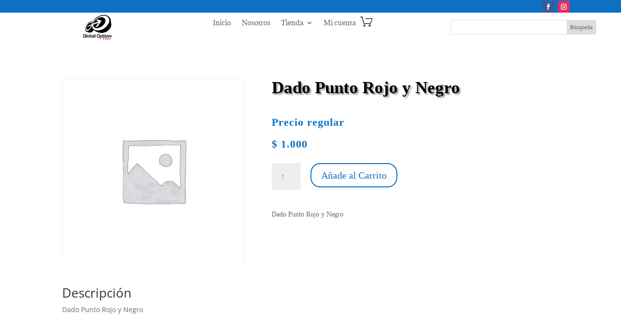

--- FILE ---
content_type: text/css
request_url: https://goglobaloption.com/wp-content/plugins/divi-bodycommerce/includes/modules/divi-ajax-filter/styles/style.min.css?ver=1.0.2
body_size: 2422
content:
.bc-link-whole-grid-card {
  cursor: pointer;
}

.filter-param-tags{display:block;width:100%}.et_pb_contact_field_radio{position:relative}.filter-param-item .remove-filter{cursor:pointer;width:20px;height:20px;position:absolute;right:7px;top:50%;transform:translateY(-50%)}.hide_title .et_pb_contact_field_options_title{display:none!important}.filter-param-item .remove-filter::after{font-size:20px;content:"\4d";font-family:ETmodules!important;top:50%;left:50%;transform:translate(-50%,-50%);position:absolute}.filter-param-item{display:inline-block;padding:10px 30px 10px 10px;margin-top:10px;margin-bottom:10px;position:relative;margin-right:20px;border:1px solid}.filter-param-item:last-of-type{margin-right:0}p.filter-param-item:not(.has-background):last-of-type{padding:10px 35px 10px 10px}.divi-swatch .et_pb_contact_field_radio input[type=radio]{display:none}.divi-swatch .et_pb_contact_field_radio label[data-value=all]{display:block;cursor:pointer}.divi-swatch .et_pb_contact_field_radio input:checked~label[data-value=all]{display:none}.divi-swatch .et_pb_contact_field_radio label:not([data-value=all]){display:inline-block;padding:3px;border:2px solid #000;border-radius:24px;margin-right:20px;float:left;margin-bottom:20px;cursor:pointer}.hide_reset_btn .reset-filters{display:none!important}.divi-swatch .et_pb_contact_field_radio label:not([data-value=all]) i{display:block;width:100%;height:100%;border-radius:20px;background-position:center;background-repeat:no-repeat;text-align:center;line-height:30px}.divi-swatch .et_pb_contact_field_radio.remove_filter{display:inline-block;float:right;margin-top:-35px;margin-bottom:0}.et-db #et-boc .et-l .divi-swatch .et_pb_contact_field_options_wrapper .et_pb_contact_field_options_title{margin-bottom:15px}.divi-filter-containter{display:inline-block;width:100%}.divi-filter-item .irs-bar,.divi-filter-item .irs-from,.divi-filter-item .irs-handle,.divi-filter-item .irs-max,.divi-filter-item .irs-min,.divi-filter-item .irs-single,.divi-filter-item .irs-to{position:absolute!important}.divi-location-fullwidth .inline_checkboxes .divi-filter-item{display:flex}.divi-location-fullwidth .inline_checkboxes .divi-filter-item>*{flex:1}.divi-location-fullwidth .inline_checkboxes .divi-radio-tick_box .et_pb_contact_field_radio{padding:2px 10px 2px 0}.divi-location-fullwidth .inline_checkboxes .radio-label{display:flex!important;flex-direction:column;justify-content:center}.last-item{margin-right:0!important}.divi-loadmore{position:absolute!important;bottom:-80px;left:50%;transform:translateX(-50%)}.loadmore-enabled{padding-bottom:80px}.divi-inner-styles{display:none;position:absolute;opacity:0;height:0}.et_pb_de_mach_post_meta_item{margin-bottom:0!important}#dmach_orderby .et_pb_contact_field{padding-left:0!important}.inline_meta_items .et_pb_de_mach_post_meta_item{display:inline-block}.grid-layout-grid .filtered-posts{grid-auto-rows:inherit!important}.same-height-cards .grid-col .grid-item-cont>.divi-link-whole-grid-card,.same-height-cards .grid-col .grid-item-cont>.divi-link-whole-grid-card>.et_pb_column,.same-height-cards .grid-col .grid-item-cont>.divi-link-whole-grid-card>.et_pb_column>.et_pb_row:only-child,.same-height-cards .grid-col .grid-item-cont>.divi-link-whole-grid-card>.et_pb_row:only-child,.same-height-cards .grid-col .grid-item-cont>.divi-link-whole-grid-card>.et_pb_section,.same-height-cards .grid-col .grid-item-cont>.et_pb_column,.same-height-cards .grid-col .grid-item-cont>.et_pb_column>.et_pb_row:only-child,.same-height-cards .grid-col .grid-item-cont>.et_pb_row:only-child,.same-height-cards .grid-col .grid-item-cont>.et_pb_section,.same-height-cards .grid-col>div{height:100%}.et_pb_de_mach_orderby{max-width:200px}.select-option-item-dmach_post{display:none!important}.divi-machine-loop p:empty{display:none!important}.no-results-layout .et_pb_section{width:100%!important;margin-right:0!important}.divi-filter-archive-loop{float:none;width:100%;display:block;margin-bottom:2.75%}.dmach_filter_count{position:absolute;right:0}.divi-machine-loop{float:left}.filtered-posts-loading{height:100%;position:absolute;width:100%;height:100%}.filtered-posts-cont{width:100%;position:relative}.ajax-loading{position:absolute;width:100%;height:100%;z-index:99999;background-color:rgba(255,255,255,.7)}.load-1 .line:nth-last-child(1){animation:loadingA 1.5s 1s infinite}.load-1 .line:nth-last-child(2){animation:loadingA 1.5s .5s infinite}.load-1 .line:nth-last-child(3){animation:loadingA 1.5s 0s infinite}.load-2 .line:nth-last-child(1){animation:loadingB 1.5s 1s infinite}.load-2 .line:nth-last-child(2){animation:loadingB 1.5s .5s infinite}.load-2 .line:nth-last-child(3){animation:loadingB 1.5s 0s infinite}.load-3 .line:nth-last-child(1){animation:loadingC .6s .1s linear infinite}.load-3 .line:nth-last-child(2){animation:loadingC .6s .2s linear infinite}.load-3 .line:nth-last-child(3){animation:loadingC .6s .3s linear infinite}.load-1 .spinner,.load-2 .spinner,.load-3 .spinner,.load-4 .lines,.load-4 .spinner,.load-5 .lines,.load-5 .spinner,.load-6 .lines,.load-6 .spinner{display:none}.load-4 .donut-cont,.load-5 .donutmulti-cont,.load-6 .ripple-cont{display:block}.spinner{top:150px;position:relative;width:45px;height:45px;margin:0 auto}.lines{top:150px;position:relative;width:45px;height:45px;margin:0 auto}.line{display:inline-block;width:10px;height:10px;border-radius:15px;background-color:#4b9cdb;margin:0 2px}.donut{width:2rem;height:2rem;margin:2rem;border-radius:50%;border:.3rem solid rgba(151,159,208,.3);border-top-color:#979fd0;-webkit-animation:1.5s spin infinite linear;animation:1.5s spin infinite linear}.donut.multi{border-bottom-color:#979fd0}.ripple{width:2rem;height:2rem;margin:2rem;border-radius:50%;border:.3rem solid #979fd0;-webkit-transform:translate(50%);transform:translate(50%);-webkit-animation:1s ripple ease-out infinite;animation:1s ripple ease-out infinite}@-webkit-keyframes ripple{from{-webkit-transform:scale(0);transform:scale(0);opacity:1}to{-webkit-transform:scale(1);transform:scale(1);opacity:0}}@keyframes ripple{from{-webkit-transform:scale(0);transform:scale(0);opacity:1}to{-webkit-transform:scale(1);transform:scale(1);opacity:0}}@-webkit-keyframes spin{to{-webkit-transform:rotate(360deg);transform:rotate(360deg)}}@keyframes spin{to{-webkit-transform:rotate(360deg);transform:rotate(360deg)}}@keyframes loadingA{0%{height:15px}50%{height:35px}100%{height:15px}}@keyframes loadingB{0%{width:15px}50%{width:35px}100%{width:15px}}@keyframes loadingC{0%{transform:translate(0,0)}50%{transform:translate(0,15px)}100%{transform:translate(0,0)}}.divi-filter-item{position:relative;padding:0}.divi-radio-tick_box .et_pb_contact_field_radio{position:relative;padding:5px 0}.divi-radio-tick_box input{position:absolute;opacity:0;cursor:pointer;z-index:20;height:25px;width:25px}.divi-radio-tick_box .checkmark{position:absolute;top:0;left:0;height:25px;width:25px;background-color:#eee;z-index:19}.divi-radio-tick_box label{position:relative;padding-left:35px;top:-1px}.divi-radio-tick_box input:checked~.checkmark{background-color:#2196f3}.divi-radio-tick_box .checkmark:after{content:"";position:absolute;display:none}.divi-radio-tick_box input:checked~.checkmark:after{display:block}.divi-radio-tick_box .checkmark:after{left:9px;top:5px;width:5px;height:10px;border:solid #fff;border-width:0 3px 3px 0;-webkit-transform:rotate(45deg);-ms-transform:rotate(45deg);transform:rotate(45deg)}.divi-radio-buttons .et_pb_contact_field_radio label{font-size:16px;text-align:left;font-weight:400;border-radius:5px;background-color:#fff;color:#2d2d2d;height:100%;-webkit-box-sizing:border-box;box-sizing:border-box;padding:14px;display:block;line-height:1.12;cursor:pointer;margin:5px 0}.divi-radio-buttons .et_pb_contact_field_radio input{position:absolute;height:100%;width:100%;left:0;z-index:-1;-webkit-appearance:none;-moz-appearance:none;appearance:none;margin:0;opacity:0}.divi-radio-buttons .et_pb_contact_field_radio input:checked+label{background-color:#0770cf;color:#fff}.divi-location-fullwidth .divi-filter-containter{display:grid;grid-template-columns:repeat(auto-fit,minmax(100px,1fr));column-gap:20px;width:100%}.divi-location-fullwidth .divi-filter-item,.divi-location-fullwidth .et_pb_de_mach_search_posts_item p.et_pb_contact_field.divi-filter-item{width:100%;left:0;background-color:#fff;z-index:99999;-webkit-box-sizing:border-box;box-sizing:border-box}.divi-hide{display:none!important}.divi-filer-toggle .divi-hide{display:block!important}.divi-filer-toggle .divi-filter-item{opacity:0;height:0;display:none}.visible .divi-filter-item{display:block!important;opacity:1;height:auto;-webkit-transition:all .3s ease-in-out;-ms-transition:all .3s ease-in-out;transition:all .3s ease-in-out}.divi-filer-toggle .et_pb_contact_field_options_title{cursor:pointer;position:relative;padding-bottom:0}.divi-filer-toggle .et_pb_contact_field_options_title::after{font-family:ETmodules!important;position:absolute;top:50%;right:0;font-size:17px;content:"\33";-webkit-transition:-webkit-transform .3s ease-in-out;-ms-transition:-ms-transform .3s ease-in-out;transition:transform .3s ease-in-out;transform:translateY(-50%)}.visible .et_pb_contact_field_options_title::after{-ms-transform:translateY(-50%) rotate(180deg);-webkit-transform:translateY(-50%) rotate(180deg);transform:translateY(-50%) rotate(180deg)}.et-db #et-boc .et-l .et_pb_contact_field[data-type=select]:after{right:30px}.divi-machine-loop>div{float:left;max-width:100%}.divi-icon{display:inline-block;left:0;top:0;font-family:ETmodules;font-size:16px;border-radius:100%;text-align:center;padding:0 5px}.divi-icon div{display:flex;justify-content:center;align-items:center}.et_pb_de_mach_filter_posts.et_pb_button_alignment_center{text-align:center}.et_pb_de_mach_filter_posts.et_pb_button_alignment_right{text-align:right}.divi-filter-loop-container>:not(.no-results-layout),.filtered-posts>:not(.no-results-layout){display:grid;grid-gap:25px;list-style:none}.divi-filter-loop-container>:not(.no-results-layout)::before,.filtered-posts>:not(.no-results-layout)::before{display:none!important}.secondary-image{position:absolute;z-index:10;left:0;top:0;opacity:0!important;-webkit-transition:all .3s ease-in-out;-ms-transition:all .3s ease-in-out;transition:all .3s ease-in-out}.flip-image-thumbnail:hover .secondary-image{opacity:1!important}.divi-filter-loop-container li.product{width:100%!important}.et_pb_gutters4 .filtered-posts>:not(.no-results-layout){grid-gap:40px}.et_pb_gutters3 .filtered-posts>:not(.no-results-layout){grid-gap:25px}.et_pb_gutters2 .filtered-posts>:not(.no-results-layout){grid-gap:10px}.et_pb_gutters1 .filtered-posts>:not(.no-results-layout){grid-gap:0}.divi-filter-archive-loop .col-mob-1>:not(.no-results-layout){grid-template-columns:repeat(1,minmax(0,1fr))}.divi-filter-archive-loop .col-mob-2>:not(.no-results-layout){grid-template-columns:repeat(2,minmax(0,1fr))}.divi-filter-archive-loop .col-mob-3>:not(.no-results-layout){grid-template-columns:repeat(3,minmax(0,1fr))}.divi-filter-archive-loop .col-mob-4>:not(.no-results-layout){grid-template-columns:repeat(4,minmax(0,1fr))}.divi-filter-archive-loop .col-mob-5>:not(.no-results-layout){grid-template-columns:repeat(5,minmax(0,1fr))}.divi-filter-archive-loop .col-mob-6>:not(.no-results-layout){grid-template-columns:repeat(6,minmax(0,1fr))}.filter-param-tags{display:block;width:100%;clear:both}@media (min-width:768px){body .divi-filter-archive-loop .col-tab-6>:not(.no-results-layout){grid-template-columns:repeat(6,minmax(0,1fr))}body .divi-filter-archive-loop .col-tab-5>:not(.no-results-layout){grid-template-columns:repeat(5,minmax(0,1fr))}body .divi-filter-archive-loop .col-tab-4>:not(.no-results-layout){grid-template-columns:repeat(4,minmax(0,1fr))}body .divi-filter-archive-loop .col-tab-3>:not(.no-results-layout){grid-template-columns:repeat(3,minmax(0,1fr))}body .divi-filter-archive-loop .col-tab-2>:not(.no-results-layout){grid-template-columns:repeat(2,minmax(0,1fr))}}@media (min-width:1080px){body .et_pb_section .divi-filter-archive-loop .col-desk-6>:not(.no-results-layout){grid-template-columns:repeat(6,minmax(0,1fr))}body .et_pb_section .divi-filter-archive-loop .col-desk-5>:not(.no-results-layout){grid-template-columns:repeat(5,minmax(0,1fr))}body .et_pb_section .divi-filter-archive-loop .col-desk-4>:not(.no-results-layout){grid-template-columns:repeat(4,minmax(0,1fr))}body .et_pb_section .divi-filter-archive-loop .col-desk-3>:not(.no-results-layout){grid-template-columns:repeat(3,minmax(0,1fr))}body .et_pb_section .divi-filter-archive-loop .col-desk-2>:not(.no-results-layout){grid-template-columns:repeat(2,minmax(0,1fr))}body .et_pb_section .divi-filter-archive-loop .col-desk-1>:not(.no-results-layout){grid-template-columns:repeat(1,minmax(0,1fr))}}.divi-filter-archive-loop.no-results-layout ul{grid-template-columns:repeat(1,minmax(0,1fr))!important}.et_fb_db_filter_loop::before,.et_fb_de_mach_filter_posts::before,.et_fb_df_thumbnail::before,.et_fb_df_title::before{background-repeat:no-repeat;background-position:center;content:""!important;width:20px;height:20px;margin:auto}.et_fb_db_filter_loop::after,.et_fb_de_mach_filter_posts::after,.et_fb_df_thumbnail::after,.et_fb_df_title::after{content:""!important;display:block!important;width:15px;height:20px;background-image:url(../images/admin-area/modules/divi-engine-grey.svg);background-repeat:no-repeat;background-position:center;background-size:contain;position:absolute;right:7px;top:3px}.et_fb_de_mach_filter_posts::before{background-image:url(../images/admin-area/modules/Filter-Posts.svg)}.et_fb_db_filter_loop::before{background-image:url(../images/admin-area/modules/Archive-Loop.svg)}.et_fb_df_title::before{background-image:url(../images/admin-area/modules/Title-Text.svg)}.et_fb_df_thumbnail::before{background-image:url(../images/admin-area/modules/Thumbnail.svg)}

--- FILE ---
content_type: application/x-javascript
request_url: https://goglobaloption.com/wp-content/plugins/divi-essential/scripts/scripts.js?ver=1730919826
body_size: 1178
content:
(function($) {
  // Image Accordion
  $.fn.dnxte_image_accordion = function() {
    let $this = $(this);
    let accordion_type = $this
      .find(".dnxte_image_accordion_wrapper")
      .data("accordion-type");

    let expandLastItem = $this
      .find(".dnxte_image_accordion_wrapper")
      .data("expand-last-item");

    let $accordion_children = $this.find(".dnxte_image_accordion_item");

    let onloadOpen = $this.find("[data-active-on-load=1]");
    let accordionExpand = $this.find("[data-accordion-expand=default]");

    //Setup active on load
    onloadOpen.parents(".dnxte_image_accordion_item").addClass("dnxte-active");
    if (accordion_type === "on_hover") {
      $accordion_children.mouseenter(function() {
        $accordion_children.removeClass("dnxte-active");
        $(this).addClass("dnxte-active");
      });

      "off" === expandLastItem &&
        $accordion_children.mouseleave(function() {
          $accordion_children.removeClass("dnxte-active");
          accordionExpand
            .parents(".dnxte_image_accordion_item")
            .addClass("dnxte-active");
        });
    }

    // Setup active on click
    if (accordion_type === "on_click") {
      $this.addClass("dnxte_clickable");
      $accordion_children.click(function(e) {
        if ($(this).hasClass("dnxte-active")) {
          return;
        }
        $accordion_children.removeClass("dnxte-active");
        $(this).addClass("dnxte-active");
      });
    }
  };

  $(document).ready(function($) {
    const $grid = $(".dnxte-msnary-grid");

    // if ($grid.length) {
    //   $(".dnxte-msnary-grid")
    //     .masonry({
    //       isFitWidth: true,
    //       itemSelector: ".dnxte-msnary-item",
    //       percentPosition: true,
    //       columnWidth: ".grid-sizer",
    //       gutter: ".gutter-sizer",
    //       stagger: 0,
    //       transitionDuration: 90,
    //       percentPosition: true,
    //       horizontalOrder: true,
    //     })
    //     .imagesLoaded(function() {
    //       $(".dnxte-msnary-grid").masonry("reload");
    //     });
    // }

    if ($grid.length) {
      $(".dnxte-grid").imagesLoaded(() => {
        $grid.masonry({
          itemSelector: ".dnxte-msnary-item",
          percentPosition: true,
          columnWidth: ".grid-sizer",
          gutter: ".gutter-sizer",
          stagger: 0,
          transitionDuration: 90,
          percentPosition: true,
          horizontalOrder: true,
        });
      });
    }

    if ($(".dnxte-msnary-grid").length) {
      $(".dnxte-msnary-grid").each(function() {
        const { gutter } = $(this).data();
        $(this).isotope({
          layoutMode: "masonry",
          masonry: {
            gutter: parseInt(gutter, 10),
          },
        });
      });
    }

    $(".dnxte-msnary-filter-items li").on("click", function(item) {
      const that =
        "." +
        $(this)
          .parent()
          .parent()
          .parent()
          .parent()
          .parent()
          .attr("class")
          .split(" ")
          .join(".");

      $(`${that} .dnxte-msnary-filter-items li`).removeClass("active");
      $(this).addClass("active");
      var selector = $(this).attr("data-filter");

      $(`${that} .dnxte-msnary-grid`).isotope({
        filter: selector,
      });
    });

    const img = $(".image-link");
    const lighboxData =
      $(".dnxte-msnary-grid").length && $(".dnxte-msnary-grid").data();

    if (img.length && "none" !== lighboxData.lightbox) {
      img.each(function() {
        const that =
          "." +
          $(this)
            .parent()
            .parent()
            .parent()
            .parent()
            .parent()
            .parent()
            .attr("class")
            .split(" ")
            .join(".");

        // if("none" !== lighboxData.lightbox) {

        // }
        $(`${that} .image-link`).magnificPopup({
          removalDelay: 500,
          type: "image",
          gallery: {
            enabled: true,
            navigateByImgClick: true,
            tCounter: "%curr% of %total%", // Markup for "1 of 7" counter
          },
          disableOn: function() {
            return lighboxData.lightbox;
          },
          image: {
            markup:
              '<div class="mfp-figure dnxte-msnary-mfp-config">' +
              '<div class="mfp-close"></div>' +
              '<div class="mfp-img"></div>' +
              '<div class="mfp-bottom-bar">' +
              '<div class="mfp-title"></div>' +
              '<div class="mfp-counter"></div>' +
              "</div>" +
              "</div>",
            titleSrc: function(item) {
              return item.el.attr("data-title") + item.el.attr("data-caption");
            },
          },
          zoom: {
            enabled: lighboxData.lightbox,
            duration: 500,
            opener: function(element) {
              return element.find("img");
            },
          },
        });
      });
    }

    $(".dnxte-magnifier img").each(function() {
      const magnifyData = $(this).data();
      $(this).magnify({
        speed: +magnifyData.speed,
        limitBounds: magnifyData.boundary === "on",
      });
    });

    $(document).ready(function() {
      $(".dnxte_image_accordion").each(function() {
        $(this).dnxte_image_accordion();
      });
    });
  });

  jQuery(function(dnxte_contenttoggle) {
    dnxte_contenttoggle(".dnxte-toggle-btn .dnxte-input").each(function() {
      var n = dnxte_contenttoggle(this)
          .parents(".dnxte-content-toggle")
          .find(".dnxte-content-toggle-back"),
        e = dnxte_contenttoggle(this)
          .parents(".dnxte-content-toggle")
          .find(".dnxte-content-toggle-front");
      this.checked ? (e.hide(), n.show()) : (n.hide(), e.show()),
        dnxte_contenttoggle(this).on("change", function() {
          this.checked ? (e.hide(), n.show()) : (n.hide(), e.show());
        });
    });
  });
})(jQuery);


--- FILE ---
content_type: application/x-javascript
request_url: https://goglobaloption.com/wp-content/plugins/divi-bodycommerce/scripts/add-to-cart-ajax.min.js?ver=5.1.3
body_size: 1407
content:
jQuery(function (t) { if (t(".bodycommerce-minicart").prependTo(".shop-cart"), t(".post-type-archive-product").on("click", ".quantity input", function () { return !1 }), t(".archive").on("change input", ".quantity .qty", function () { var a = t(this).parents(".product").find(".add_to_cart_button, .ajax_add_to_cart"); a.data("quantity", t(this).val()), a.attr("href", "?add-to-cart=" + a.attr("data-product_id") + "&quantity=" + t(this).val()) }), t(".input-text.qty.text").bind("keyup mouseup", function () { var a = t(this).val(); t(".product_quantity").val(a) }), "undefined" == typeof wc_add_to_cart_params) return !1; t(".ajax_add_to_cart").removeClass('add_to_cart_button');t(document).on("click", ".ajax_add_to_cart", function (a) { a.preventDefault(), a.stopPropagation(); var o = t(this), r = o.closest("form.cart").serializeArray(); if (t(".db_atc_notify_txt").length) { var e = t(".db_atc_notify_txt").val(), i = t(".db_atc_notify_txt_time").val(), c = t(".db_atc_notify_bg_color").val(), n = t(".db_atc_notify_text_color").val(), d = o.text(); o.attr("style", "color:" + n + " !important; background-color:" + c + " !important;"), o.text(e), o.addClass("active"), setTimeout(function () { o.text(d), o.removeClass("active"), o.removeAttr("style") }, i) } var s = t(this).closest(".grouped_form"), _ = t(this).closest(".variations_form"); t(".ajaxerrors").remove(); var l = {}, u = !0; if (variations = _.find("select[name^=attribute]"), variations.length || (variations = _.find("[name^=attribute]:checked")), variations.length || (variations = _.find("input[name^=attribute]")), variations.each(function () { var a, o, r = t(this), e = r.attr("name"), i = r.val(); r.removeClass("error"), 0 === i.length ? (a = e.lastIndexOf("_"), o = e.substring(a + 1), r.addClass("required error").before('<div class="ajaxerrors"><p>Please select ' + o + "</p></div>"), u = !1) : l[e] = i }), !u) return !1; if (!o.is(".ajax_add_to_cart")) return !0; if (o.removeClass("added"), o.addClass("loading"), t(this).parents(".variations_form")[0]) { console.log("variation add to cart"); var p = { action: "bodycommerce_ajax_add_to_cart_woo", product_id: g = _.find("input[name=product_id]").val(), quantity: _.find("input[name=quantity]").val(), variation_id: _.find("input[name=variation_id]").val(), variation: l }; console.log(p); var f = "yes" } else if (t(this).parents(".grouped_form")[0]) { console.log("Grouped add to cart"); var v = s.find("input[name=add-to-cart]").val(), m = {}; s.find(".woocommerce-grouped-product-list-item").each(function () { var a = t(this), o = a.attr("id"), r = a.find(".qty").val(); m[o] = r }); p = { action: "bodycommerce_ajax_add_to_cart_woo_bundle", product_id: v, quantity: "0", grouped_data: m }, f = "no" } else { if (console.log("Single add to cart"), void 0 === (g = t(this).parent().find(".product_id").val())) var g = t(".et_pb_db_atc_0 .button").val(); p = { action: "bodycommerce_ajax_add_to_cart_woo_single", product_id: g, quantity: t(this).parent().find(".qty").val() }, f = "yes" } if (t.each(r, function (t, a) { "add-to-cart" != a.name && (p[a.name] = a.value) }), p.hasOwnProperty("subscribe-to-action-input") && "no" == p["subscribe-to-action-input"] && (p["convert_to_sub_" + g] = "0"), "yes" == f) return t("body").trigger("adding_to_cart", [o, p]), t.post(wc_add_to_cart_params.ajax_url, p, function (a) { if (a) { var r = window.location.toString(); if (r = r.replace("add-to-cart", "added-to-cart"), a.error && a.product_url) window.location = a.product_url; else if ("yes" !== wc_add_to_cart_params.cart_redirect_after_add) { o.removeClass("loading"); var e = a.fragments; a.cart_hash; e && t.each(e, function (a) { t(a).addClass("updating") }), t(".shop_table.cart, .updating, .cart_totals").fadeTo("400", "0.6").block({ message: null, overlayCSS: { opacity: .6 } }), o.addClass("added"), e && t.each(e, function (a, o) { t(a).replaceWith(o) }), t(".widget_shopping_cart, .updating").stop(!0).css("opacity", "1").unblock(), t(".shop_table.cart").load(r + " .shop_table.cart:eq(0) &gt; *", function () { t(".shop_table.cart").stop(!0).css("opacity", "1").unblock(), t(document.body).trigger("cart_page_refreshed") }), t("#bodycommerce_added_to_cart_popup").addClass("active"), t(".cart_totals").load(r + " .cart_totals:eq(0) &gt; *", function () { t(".cart_totals").stop(!0).css("opacity", "1").unblock() }) } else window.location = wc_add_to_cart_params.cart_url } }), !1; jQuery.ajax({ url: ajax_object.ajax_url, data: p, type: "POST", beforeSend: function (t) { }, success: function (a) { if (console.log("sucess!"), p) { var o = a.fragments; a.cart_hash; t(".shop_table.cart, .updating, .cart_totals").fadeTo("400", "0.6").block({ message: null, overlayCSS: { opacity: .6 } }), o && t.each(o, function (a, o) { t(a).replaceWith(o) }), t(".widget_shopping_cart, .updating").stop(!0).css("opacity", "1").unblock(), t(".shop_table.cart").load(this_page + " .shop_table.cart:eq(0) &gt; *", function () { t(".shop_table.cart").stop(!0).css("opacity", "1").unblock(), t(document.body).trigger("cart_page_refreshed") }), t("#bodycommerce_added_to_cart_popup").addClass("active"), t(".cart_totals").load(this_page + " .cart_totals:eq(0) &gt; *", function () { t(".cart_totals").stop(!0).css("opacity", "1").unblock() }) } }, error: function (t, a) { console.log("error!") } }) }) });